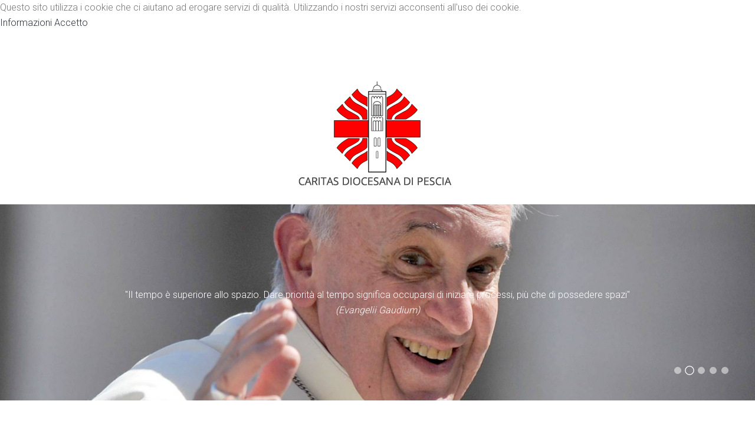

--- FILE ---
content_type: text/html; charset=utf-8
request_url: https://caritas.diocesidipescia.it/tag/104-attentati-parigi.html
body_size: 4150
content:
<!DOCTYPE HTML>
<html lang="it-it" dir="ltr"  data-config='{"twitter":0,"plusone":0,"facebook":0,"style":"snowwhite","menu_hover":0}'>

    <head>
    <meta charset="utf-8">
<meta http-equiv="X-UA-Compatible" content="IE=edge">
<meta name="viewport" content="width=device-width, initial-scale=1">
<base href="https://caritas.diocesidipescia.it/tag/104-attentati-parigi.html" />
	<meta name="description" content="Caritas Diocesana Pescia" />
	
	<title>attentati Parigi,</title>
	<link href="/tag/104.html?format=feed&amp;lang=it&amp;type=rss" rel="alternate" type="application/rss+xml" title="RSS 2.0" />
	<link href="/tag/104.html?format=feed&amp;lang=it&amp;type=atom" rel="alternate" type="application/atom+xml" title="Atom 1.0" />
	<link href="/templates/yoo_sixthavenue/favicon.ico" rel="shortcut icon" type="image/vnd.microsoft.icon" />
	<link href="/plugins/system/addcookielaw/assets/css/default.css" rel="stylesheet" type="text/css" />
	<link href="/plugins/system/addcookielaw/assets/css/base.css" rel="stylesheet" type="text/css" />
	<script src="/media/jui/js/jquery.min.js?5bd295590b15ad38169f969d9d38eac8" type="text/javascript"></script>
	<script src="/media/jui/js/jquery-noconflict.js?5bd295590b15ad38169f969d9d38eac8" type="text/javascript"></script>
	<script src="/media/jui/js/jquery-migrate.min.js?5bd295590b15ad38169f969d9d38eac8" type="text/javascript"></script>
	<script src="/media/jui/js/bootstrap.min.js?5bd295590b15ad38169f969d9d38eac8" type="text/javascript"></script>
	<script src="/plugins/system/addcookielaw/assets/js/material.js" type="text/javascript"></script>
	<script src="/plugins/system/addcookielaw/assets/js/main.js" type="text/javascript"></script>
	<script src="/plugins/system/addcookielaw/assets/js/js.cookie.js" type="text/javascript"></script>
	<script src="/media/widgetkit/uikit2-3757c42e.js" type="text/javascript"></script>
	<script src="/media/widgetkit/wk-scripts-e4d5f020.js" type="text/javascript"></script>

<link rel="apple-touch-icon-precomposed" href="/templates/yoo_sixthavenue/apple_touch_icon.png">
<link rel="stylesheet" href="/templates/yoo_sixthavenue/styles/snowwhite/css/bootstrap.css">
<link rel="stylesheet" href="/templates/yoo_sixthavenue/styles/snowwhite/css/theme.css">
<link rel="stylesheet" href="/templates/yoo_sixthavenue/css/custom.css">
<script src="/templates/yoo_sixthavenue/warp/vendor/uikit/js/uikit.js"></script>
<script src="/templates/yoo_sixthavenue/warp/vendor/uikit/js/components/autocomplete.js"></script>
<script src="/templates/yoo_sixthavenue/warp/vendor/uikit/js/components/search.js"></script>
<script src="/templates/yoo_sixthavenue/warp/vendor/uikit/js/components/tooltip.js"></script>
<script src="/templates/yoo_sixthavenue/warp/js/social.js"></script>
<script src="/templates/yoo_sixthavenue/js/theme.js"></script>
    





</head>

    <body class="tm-isblog"><div class="addcookielaw --bottom" data-thumbprint="" data-mode="informational_only">
<div class="addcookielaw__wrapper">
	<div class="addcookielaw__text">
		Questo sito utilizza i cookie che ci aiutano ad erogare servizi di qualità. Utilizzando i nostri servizi acconsenti all'uso dei cookie.	</div>
	<div class="addcookielaw__actions">
		<a href="/" class="addcookielaw__button --policy mdl-button mdl-js-button mdl-button--raised mdl-js-ripple-effect mdl-button--accent">
			Informazioni		</a>
				<a class="addcookielaw__button --consent mdl-button mdl-js-button mdl-button--raised mdl-js-ripple-effect mdl-button--accent">
			Accetto		</a>
	</div>
</div></div>

        
                <nav class="tm-navbar uk-navbar">
            <div class="uk-container uk-container-center">

                                <div class="uk-text-center tm-logo uk-visible-large">
                    <a href="https://caritas.diocesidipescia.it">
	<p><img src="/images/logo-copia.png" alt="caritas diocesana pescia" /></p></a>
                </div>
                
                <div class="tm-nav uk-flex uk-flex-center uk-visible-large">

                    
                    
                </div>

                
                
            </div>
        </nav>
        <div class="tm-submenu uk-grid uk-flex-center"></div>
        
                <div class="tm-top-a tm-block tm-block-default tm-block-fullwidth">
            <div class="uk-container uk-container-center">
                <section class="tm-top-a uk-grid uk-grid-match" data-uk-grid-match="{target:'> div > .uk-panel'}" data-uk-grid-margin>
<div class="uk-width-1-1"><div class="uk-panel tm-block-default-panel">
<div class="tm-fullscreen-slideshow" data-uk-slideshow="{autoplay: true ,autoplayInterval: 3000,kenburns: '15s'}">

    <div class="uk-slidenav-position">

        <ul class="uk-slideshow uk-overlay-active">
        
            <li style="min-height: 300px;">

                
                    <img src="/images/slideshow/slideshow1.jpg">
                    
                                        <div class="uk-overlay-panel uk-flex uk-flex-center uk-flex-middle uk-text-center uk-overlay-fade">

                                                <div>
                        
                        
                                                <div class=" uk-margin">Il Cristianesimo è la religione dei nomi propri, non delle essenze. Dei volti concreti, non degli ectoplasmi. Del prossimo in carne ed ossa con cui confrontarsi, e non delle astrazioni volontaristiche con cui crogiolarsi." <br><i>(Don Tonino Bello)</i></div>
                        
                        
                                                </div>
                        
                    </div>
                    
                    
                
            </li>

        
            <li style="min-height: 300px;">

                
                    <img src="/images/slideshow/slideshow5.jpg">
                    
                                        <div class="uk-overlay-panel uk-flex uk-flex-center uk-flex-middle uk-text-center uk-overlay-fade">

                                                <div>
                        
                        
                                                <div class=" uk-margin">"Il tempo è superiore allo spazio. Dare priorità al tempo significa occuparsi di iniziare processi, più che di possedere spazi"<br><i> (Evangelii Gaudium)</i></div>
                        
                        
                                                </div>
                        
                    </div>
                    
                    
                
            </li>

        
            <li style="min-height: 300px;">

                
                    <img src="/images/slideshow/slideshow2.jpg">
                    
                                        <div class="uk-overlay-panel uk-flex uk-flex-center uk-flex-middle uk-text-center uk-overlay-fade">

                                                <div>
                        
                        
                                                <div class=" uk-margin">"E' il filo di un aquilone, un equilibrio sottile, non è cosa ma è come , E' una questione di stile"<br><i>(Nicolò Fabi “è non è”) </i></div>
                        
                        
                                                </div>
                        
                    </div>
                    
                    
                
            </li>

        
            <li style="min-height: 300px;">

                
                    <img src="/images/slideshow/slideshow4.jpg">
                    
                                        <div class="uk-overlay-panel uk-flex uk-flex-center uk-flex-middle uk-text-center uk-overlay-fade">

                                                <div>
                        
                        
                                                <div class=" uk-margin">Il Cristianesimo è la religione dei nomi propri, non delle essenze. Dei volti concreti, non degli ectoplasmi. Del prossimo in carne ed ossa con cui confrontarsi, e non delle astrazioni volontaristiche con cui crogiolarsi." (Don Tonino Bello)</div>
                        
                        
                                                </div>
                        
                    </div>
                    
                    
                
            </li>

        
            <li style="min-height: 300px;">

                
                    <img src="/images/slideshow/slideshow3.jpg">
                    
                                        <div class="uk-overlay-panel uk-flex uk-flex-center uk-flex-middle uk-text-center uk-overlay-fade">

                                                <div>
                        
                        
                                                <div class=" uk-margin">Promuovere la testimonianza della carità, lo sviluppo integrale dell'uomo, della giustizia sociale e della pace, con particolare attenzione agli ultimi e con prevalente funzione pedagogica. " <br><i>(Statuto Caritas Italiana) </i></div>
                        
                        
                                                </div>
                        
                    </div>
                    
                    
                
            </li>

                </ul>

                <a href="#" class="uk-slidenav uk-slidenav-contrast uk-slidenav-previous uk-hidden-touch" data-uk-slideshow-item="previous"></a>
        <a href="#" class="uk-slidenav uk-slidenav-contrast uk-slidenav-next uk-hidden-touch" data-uk-slideshow-item="next"></a>
        
                <div class="uk-overlay-panel uk-overlay-bottom">
            
<ul class="uk-dotnav uk-dotnav-contrast uk-flex-right">
    <li data-uk-slideshow-item="0"><a href="#"></a></li>
    <li data-uk-slideshow-item="1"><a href="#"></a></li>
    <li data-uk-slideshow-item="2"><a href="#"></a></li>
    <li data-uk-slideshow-item="3"><a href="#"></a></li>
    <li data-uk-slideshow-item="4"><a href="#"></a></li>
</ul>
        </div>
        
    </div>

    
</div>
</div></div>
</section>
            </div>
        </div>
        
        
        
                <div class="tm-main tm-block tm-block-default">

            <div class="uk-container uk-container-center">

                    <div class="uk-grid" data-uk-grid-match data-uk-grid-margin>

                                                <div class="tm-main uk-width-medium-1-1">

                            
                                                        <main class="tm-content">

                                
                                <div id="system-message-container">
</div>



	<div class="uk-clearfix uk-margin">
				</div>
		


<form class="uk-form uk-margin-bottom uk-clearfix" action="https://caritas.diocesidipescia.it/tag/104-attentati-parigi.html" method="post" name="adminForm" id="adminForm">

			<div class="uk-float-left">
			<input type="text" name="filter-search" id="filter-search" value="" onchange="document.adminForm.submit();" title="Inserisci tutto o una parte del titolo da cercare." placeholder="Inserisci parte del titolo" />
		</div>
				<div class="uk-float-right">
			<label for="limit">
				Visualizza n.			</label>
			<select id="limit" name="limit" class="inputbox input-mini" size="1" onchange="this.form.submit()">
	<option value="5">5</option>
	<option value="10">10</option>
	<option value="15">15</option>
	<option value="20" selected="selected">20</option>
	<option value="25">25</option>
	<option value="30">30</option>
	<option value="50">50</option>
	<option value="100">100</option>
	<option value="0">Tutte</option>
</select>
		</div>
	
	<input type="hidden" name="filter_order" value="" />
	<input type="hidden" name="filter_order_Dir" value="" />
	<input type="hidden" name="limitstart" value="" />
	<input type="hidden" name="task" value="" />

</form>


<div class="uk-panel uk-panel-box"><p>Non è stato trovato alcun elemento</p></div>
                            </main>
                            
                            
                        </div>
                        
                                                                        
                    </div>

                </div>

            </div>
        
        
        
        
        
        <div class="tm-block-footer">
            <div class="uk-container uk-container-center">

                            <section class="tm-footer-top uk-grid uk-grid-match uk-grid-divider" data-uk-grid-match="{target:'> div > .uk-panel'}" data-uk-grid-margin>
<div class="uk-width-1-1 uk-width-medium-1-2"><div class="uk-panel">
	<p>

<div id="wk-grid836" class="uk-grid-width-1-1 uk-grid-width-large-1-2 uk-grid-width-xlarge-1-2 uk-grid uk-grid-match uk-text-left " data-uk-grid-match="{target:'> div > .uk-panel', row:true}" data-uk-grid-margin >


    <div>
        <div class="uk-panel">

            
            
                        <div class="uk-text-center uk-panel-teaser"><img src="/images/PROGETTO-mme-corbeille-logo.jpg" class=" uk-overlay-scale" width="250" height="352"></div>
            
            
            
            
            
            
            
            
            
        </div>
    </div>


    <div>
        <div class="uk-panel">

            
            
            
            
            
            
            
                        <div class="uk-margin">Madame Corbeille<BR>
0572 476152 (negli orari di apertura del laboratorio di Pescia)<BR>
389.0552792<BR>
0572 477916 (segreteria Caritas Diocesana)<BR>
<span id="cloak97c7a2bdba6ff9db511cd8e00b9edf90">Questo indirizzo email è protetto dagli spambots. È necessario abilitare JavaScript per vederlo.</span><script type='text/javascript'>
				document.getElementById('cloak97c7a2bdba6ff9db511cd8e00b9edf90').innerHTML = '';
				var prefix = '&#109;a' + 'i&#108;' + '&#116;o';
				var path = 'hr' + 'ef' + '=';
				var addy97c7a2bdba6ff9db511cd8e00b9edf90 = 'm&#97;d&#97;m&#101;c&#111;rb&#101;&#105;ll&#101;' + '&#64;';
				addy97c7a2bdba6ff9db511cd8e00b9edf90 = addy97c7a2bdba6ff9db511cd8e00b9edf90 + 'l&#105;b&#101;r&#111;' + '&#46;' + '&#105;t';
				var addy_text97c7a2bdba6ff9db511cd8e00b9edf90 = 'm&#97;d&#97;m&#101;c&#111;rb&#101;&#105;ll&#101;' + '&#64;' + 'l&#105;b&#101;r&#111;' + '&#46;' + '&#105;t';document.getElementById('cloak97c7a2bdba6ff9db511cd8e00b9edf90').innerHTML += '<a ' + path + '\'' + prefix + ':' + addy97c7a2bdba6ff9db511cd8e00b9edf90 + '\'>'+addy_text97c7a2bdba6ff9db511cd8e00b9edf90+'<\/a>';
		</script><BR>
Facebook: MadameCorbeille ArtRecyclé</div>
            
            
            
            
        </div>
    </div>


</div>

<script>
(function($){

    // get the images of the gallery and replace it by a canvas of the same size to fix the problem with overlapping images on load.
    $('img[width][height]:not(.uk-overlay-panel)', $('#wk-grid836')).each(function() {

        var $img = $(this);

        if (this.width == 'auto' || this.height == 'auto' || !$img.is(':visible')) {
            return;
        }

        var $canvas = $('<canvas class="uk-responsive-width"></canvas>').attr({width:$img.attr('width'), height:$img.attr('height')}),
            img = new Image,
            release = function() {
                $canvas.remove();
                $img.css('display', '');
                release = function(){};
            };

        $img.css('display', 'none').after($canvas);

        $(img).on('load', function(){ release(); });
        setTimeout(function(){ release(); }, 1000);

        img.src = this.src;

    });

})(jQuery);
</script>
</p></div></div>

<div class="uk-width-1-1 uk-width-medium-1-2"><div class="uk-panel">

<div id="wk-grid13b" class="uk-grid-width-1-1 uk-grid-width-large-1-2 uk-grid-width-xlarge-1-2 uk-grid uk-grid-match uk-text-left " data-uk-grid-match="{target:'> div > .uk-panel', row:true}" data-uk-grid-margin >


    <div>
        <div class="uk-panel">

            
            
                        <div class="uk-text-center uk-panel-teaser"><img src="/images/donbosco.png" class=" uk-overlay-scale" width="175" height="210"></div>
            
            
            
            
            
            
            
            
            
        </div>
    </div>


    <div>
        <div class="uk-panel">

            
            
                        <div class="uk-text-center uk-panel-teaser"><img src="/images/logo-otto-per-mille2.png" class=" uk-overlay-scale" width="175" height="210"></div>
            
            
            
            
            
            
            
            
            
        </div>
    </div>


</div>

<script>
(function($){

    // get the images of the gallery and replace it by a canvas of the same size to fix the problem with overlapping images on load.
    $('img[width][height]:not(.uk-overlay-panel)', $('#wk-grid13b')).each(function() {

        var $img = $(this);

        if (this.width == 'auto' || this.height == 'auto' || !$img.is(':visible')) {
            return;
        }

        var $canvas = $('<canvas class="uk-responsive-width"></canvas>').attr({width:$img.attr('width'), height:$img.attr('height')}),
            img = new Image,
            release = function() {
                $canvas.remove();
                $img.css('display', '');
                release = function(){};
            };

        $img.css('display', 'none').after($canvas);

        $(img).on('load', function(){ release(); });
        setTimeout(function(){ release(); }, 1000);

        img.src = this.src;

    });

})(jQuery);
</script>
</div></div>
</section>
            
                        <footer class="tm-footer tm-link-muted">

                                <a id="tm-anchor-bottom" class="tm-totop-scroller" data-uk-smooth-scroll href="#"></a>
                
                <div class="uk-panel"><ul class="uk-subnav uk-subnav-line uk-flex-center">
<li data-dropdownwidth=""><a href="/Caritas-Diocesana-di-Pescia/privacy-policy.html">Privacy Policy</a></li><li data-dropdownwidth=""><a href="/sitemap.html">Sitemap</a></li><li data-dropdownwidth=""><a href="http://www.danieledanesi.com/Portfolio/" target="_blank" rel="noopener noreferrer">Credits</a></li><li data-dropdownwidth=""><a href="/Entra.html">AREA RISERVATA</a></li></ul></div>
<div class="uk-panel">
	<div class="uk-text-center"> </div>
<div class="uk-text-center"><br /><img src="https://www.woola.it/images/logo-woola.png" alt="" width="25" height="25" /> Progetto Web <a href="http://www.woola.it">Woola.it</a> - Copyright © 2015</div></div>
            </footer>
            
            </div>
        </div>

        


        
    </body>
</html>
